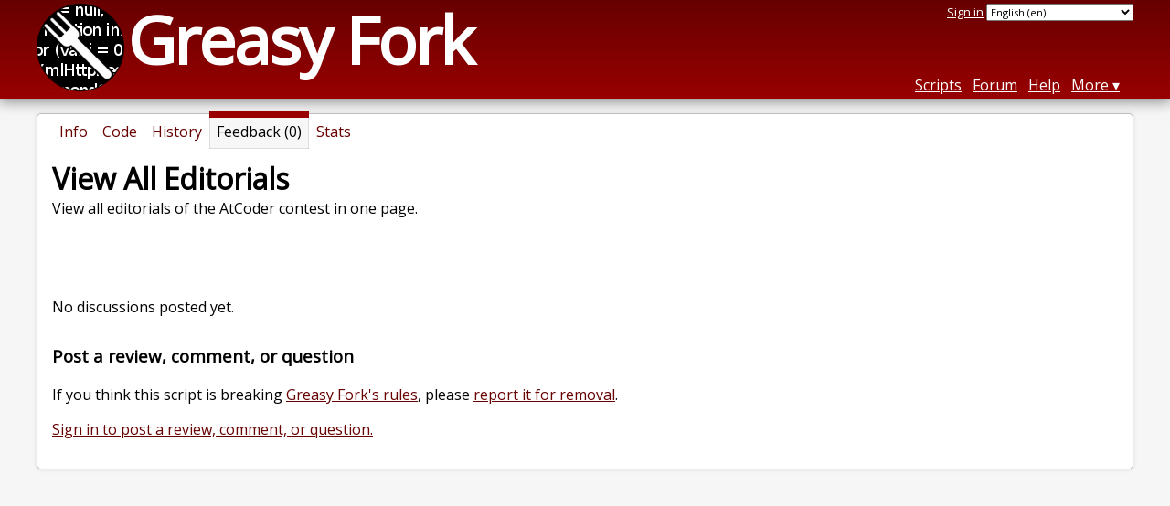

--- FILE ---
content_type: text/html; charset=utf-8
request_url: https://greasyfork.org/en/scripts/416554-view-all-editorials/feedback
body_size: 3215
content:


<!DOCTYPE html>
<html lang="en">
<head>
  <title>View All Editorials - Feedback</title>
  <meta name="description" value="Feedback on View All Editorials">
  <meta name="viewport" content="width=device-width, initial-scale=1">
  
  <script src="/vite/assets/application-Ckl8I10X.js" crossorigin="anonymous" type="module"></script><link rel="stylesheet" href="/vite/assets/application-Cf8nbCem.css" media="screen" />
    <meta name="csrf-param" content="authenticity_token" />
<meta name="csrf-token" content="Jv96QkeR01KysyYNcuUCtHI5_wWsL6exV9rOZ6EMBQIefA8ZiVDuxa_B2zbDOfY3sbTxo3hE2EV9ecnXmJ5fQw" />
    <meta name="clckd" content="bf6242cc3039bff31a7815dff8ee247b" />
    <meta name="lhverifycode" content="32dc01246faccb7f5b3cad5016dd5033" />
  <link rel="canonical" href="https://greasyfork.org/en/scripts/416554-view-all-editorials/feedback">
  <link rel="icon" href="/vite/assets/blacklogo16-DftkYuVe.png">
  <link rel="stylesheet" href="https://fonts.googleapis.com/css?family=Open+Sans&amp;display=swap" media="print" onload="this.media='all'; this.onload=null;">
<noscript><link rel="stylesheet" href="https://fonts.googleapis.com/css?family=Open+Sans&amp;display=swap"></noscript>

    <link rel="alternate" hreflang="x-default" href="/scripts/416554-view-all-editorials/feedback">
      <link rel="alternate" hreflang="ar" href="/ar/scripts/416554-view-all-editorials/feedback">
      <link rel="alternate" hreflang="be" href="/be/scripts/416554-view-all-editorials/feedback">
      <link rel="alternate" hreflang="bg" href="/bg/scripts/416554-view-all-editorials/feedback">
      <link rel="alternate" hreflang="ckb" href="/ckb/scripts/416554-view-all-editorials/feedback">
      <link rel="alternate" hreflang="cs" href="/cs/scripts/416554-view-all-editorials/feedback">
      <link rel="alternate" hreflang="da" href="/da/scripts/416554-view-all-editorials/feedback">
      <link rel="alternate" hreflang="de" href="/de/scripts/416554-view-all-editorials/feedback">
      <link rel="alternate" hreflang="el" href="/el/scripts/416554-view-all-editorials/feedback">
      <link rel="alternate" hreflang="en" href="/en/scripts/416554-view-all-editorials/feedback">
      <link rel="alternate" hreflang="eo" href="/eo/scripts/416554-view-all-editorials/feedback">
      <link rel="alternate" hreflang="es" href="/es/scripts/416554-view-all-editorials/feedback">
      <link rel="alternate" hreflang="es-419" href="/es-419/scripts/416554-view-all-editorials/feedback">
      <link rel="alternate" hreflang="fi" href="/fi/scripts/416554-view-all-editorials/feedback">
      <link rel="alternate" hreflang="fr" href="/fr/scripts/416554-view-all-editorials/feedback">
      <link rel="alternate" hreflang="fr-CA" href="/fr-CA/scripts/416554-view-all-editorials/feedback">
      <link rel="alternate" hreflang="he" href="/he/scripts/416554-view-all-editorials/feedback">
      <link rel="alternate" hreflang="hr" href="/hr/scripts/416554-view-all-editorials/feedback">
      <link rel="alternate" hreflang="hu" href="/hu/scripts/416554-view-all-editorials/feedback">
      <link rel="alternate" hreflang="id" href="/id/scripts/416554-view-all-editorials/feedback">
      <link rel="alternate" hreflang="it" href="/it/scripts/416554-view-all-editorials/feedback">
      <link rel="alternate" hreflang="ja" href="/ja/scripts/416554-view-all-editorials/feedback">
      <link rel="alternate" hreflang="ka" href="/ka/scripts/416554-view-all-editorials/feedback">
      <link rel="alternate" hreflang="ko" href="/ko/scripts/416554-view-all-editorials/feedback">
      <link rel="alternate" hreflang="mr" href="/mr/scripts/416554-view-all-editorials/feedback">
      <link rel="alternate" hreflang="nb" href="/nb/scripts/416554-view-all-editorials/feedback">
      <link rel="alternate" hreflang="nl" href="/nl/scripts/416554-view-all-editorials/feedback">
      <link rel="alternate" hreflang="pl" href="/pl/scripts/416554-view-all-editorials/feedback">
      <link rel="alternate" hreflang="pt-BR" href="/pt-BR/scripts/416554-view-all-editorials/feedback">
      <link rel="alternate" hreflang="ro" href="/ro/scripts/416554-view-all-editorials/feedback">
      <link rel="alternate" hreflang="ru" href="/ru/scripts/416554-view-all-editorials/feedback">
      <link rel="alternate" hreflang="sk" href="/sk/scripts/416554-view-all-editorials/feedback">
      <link rel="alternate" hreflang="sr" href="/sr/scripts/416554-view-all-editorials/feedback">
      <link rel="alternate" hreflang="sv" href="/sv/scripts/416554-view-all-editorials/feedback">
      <link rel="alternate" hreflang="th" href="/th/scripts/416554-view-all-editorials/feedback">
      <link rel="alternate" hreflang="tr" href="/tr/scripts/416554-view-all-editorials/feedback">
      <link rel="alternate" hreflang="uk" href="/uk/scripts/416554-view-all-editorials/feedback">
      <link rel="alternate" hreflang="ug" href="/ug/scripts/416554-view-all-editorials/feedback">
      <link rel="alternate" hreflang="vi" href="/vi/scripts/416554-view-all-editorials/feedback">
      <link rel="alternate" hreflang="zh-CN" href="/zh-CN/scripts/416554-view-all-editorials/feedback">
      <link rel="alternate" hreflang="zh-TW" href="/zh-TW/scripts/416554-view-all-editorials/feedback">


  <link rel="search" href="/en/opensearch.xml" type="application/opensearchdescription+xml" title="Greasy Fork search" hreflang="en">

    <!-- Global site tag (gtag.js) - Google Analytics -->
    <script async src="https://www.googletagmanager.com/gtag/js?id=G-7NMRNRYW7C"></script>
    <script>
      window.dataLayer = window.dataLayer || [];
      function gtag(){dataLayer.push(arguments);}
      gtag('js', new Date());
      gtag('config', 'G-7NMRNRYW7C', {
        'ad_method': 'ea',
        'ad_method_variant': '',
        'action': 'scripts/feedback'
      });
    </script>

    <script async src="https://media.ethicalads.io/media/client/ethicalads.min.js" onerror="if (typeof gtag !== 'undefined') { gtag('event', 'EthicalAds placement', { 'ea_campaign_type': '(error)' })};switchToEaFallback()"></script>

    <meta name="twitter:card" content="summary">
  <meta property="og:title" content="View All Editorials">
  <meta property="og:url" content="https://greasyfork.org/scripts/416554-view-all-editorials">
  <meta property="og:description" content="View all editorials of the AtCoder contest in one page.">

</head>
<body>

  <header id="main-header">
    <div class="width-constraint">
      <div id="site-name">
        <a href="/en"><img alt="" width="96" height="96" src="/vite/assets/blacklogo96-CxYTSM_T.png" /></a>
        <div id="site-name-text">
          <h1><a href="/en">Greasy Fork</a></h1>
        </div>
      </div>
      <div id="site-nav">
        <div id="nav-user-info">
            <span class="sign-in-link"><a rel="nofollow" href="/en/users/sign_in?return_to=%2Fen%2Fscripts%2F416554-view-all-editorials%2Ffeedback">Sign in</a></span>

                      <form class="language-selector" action="/scripts/416554-view-all-editorials/feedback">
              <select class="language-selector-locale" name="locale" data-translate-url="https://github.com/greasyfork-org/greasyfork/wiki/Translating-Greasy-Fork">
                    <option data-language-url="/ar/scripts/416554-view-all-editorials/feedback" value="ar">
                      Arabic (ar)
                    </option>
                    <option data-language-url="/be/scripts/416554-view-all-editorials/feedback" value="be">
                      Belarusian (be)
                    </option>
                    <option data-language-url="/nb/scripts/416554-view-all-editorials/feedback" value="nb">
                      Bokmål (nb)
                    </option>
                    <option data-language-url="/bg/scripts/416554-view-all-editorials/feedback" value="bg">
                      Bulgarian (bg)
                    </option>
                    <option data-language-url="/zh-CN/scripts/416554-view-all-editorials/feedback" value="zh-CN">
                      Chinese (China) (zh-CN)
                    </option>
                    <option data-language-url="/zh-TW/scripts/416554-view-all-editorials/feedback" value="zh-TW">
                      Chinese (Taiwan) (zh-TW)
                    </option>
                    <option data-language-url="/hr/scripts/416554-view-all-editorials/feedback" value="hr">
                      Croatian (hr)
                    </option>
                    <option data-language-url="/cs/scripts/416554-view-all-editorials/feedback" value="cs">
                      Czech (cs)
                    </option>
                    <option data-language-url="/da/scripts/416554-view-all-editorials/feedback" value="da">
                      Danish (da)
                    </option>
                    <option data-language-url="/nl/scripts/416554-view-all-editorials/feedback" value="nl">
                      Dutch (nl)
                    </option>
                    <option data-language-url="/en/scripts/416554-view-all-editorials/feedback" value="en" selected>
                      English (en)
                    </option>
                    <option data-language-url="/eo/scripts/416554-view-all-editorials/feedback" value="eo">
                      Esperanto (eo)
                    </option>
                    <option data-language-url="/fi/scripts/416554-view-all-editorials/feedback" value="fi">
                      Finnish (fi)
                    </option>
                    <option data-language-url="/fr/scripts/416554-view-all-editorials/feedback" value="fr">
                      French (fr)
                    </option>
                    <option data-language-url="/fr-CA/scripts/416554-view-all-editorials/feedback" value="fr-CA">
                      French (Canada) (fr-CA)
                    </option>
                    <option data-language-url="/ka/scripts/416554-view-all-editorials/feedback" value="ka">
                      Georgian (ka)
                    </option>
                    <option data-language-url="/de/scripts/416554-view-all-editorials/feedback" value="de">
                      German (de)
                    </option>
                    <option data-language-url="/el/scripts/416554-view-all-editorials/feedback" value="el">
                      Greek (el)
                    </option>
                    <option data-language-url="/he/scripts/416554-view-all-editorials/feedback" value="he">
                      Hebrew (he)
                    </option>
                    <option data-language-url="/hu/scripts/416554-view-all-editorials/feedback" value="hu">
                      Hungarian (hu)
                    </option>
                    <option data-language-url="/id/scripts/416554-view-all-editorials/feedback" value="id">
                      Indonesian (id)
                    </option>
                    <option data-language-url="/it/scripts/416554-view-all-editorials/feedback" value="it">
                      Italian (it)
                    </option>
                    <option data-language-url="/ja/scripts/416554-view-all-editorials/feedback" value="ja">
                      Japanese (ja)
                    </option>
                    <option data-language-url="/ko/scripts/416554-view-all-editorials/feedback" value="ko">
                      Korean (ko)
                    </option>
                    <option data-language-url="/mr/scripts/416554-view-all-editorials/feedback" value="mr">
                      Marathi (mr)
                    </option>
                    <option data-language-url="/pl/scripts/416554-view-all-editorials/feedback" value="pl">
                      Polish (pl)
                    </option>
                    <option data-language-url="/pt-BR/scripts/416554-view-all-editorials/feedback" value="pt-BR">
                      Portuguese (Brazil) (pt-BR)
                    </option>
                    <option data-language-url="/ro/scripts/416554-view-all-editorials/feedback" value="ro">
                      Romanian (ro)
                    </option>
                    <option data-language-url="/ru/scripts/416554-view-all-editorials/feedback" value="ru">
                      Russian (ru)
                    </option>
                    <option data-language-url="/sr/scripts/416554-view-all-editorials/feedback" value="sr">
                      Serbian (sr)
                    </option>
                    <option data-language-url="/sk/scripts/416554-view-all-editorials/feedback" value="sk">
                      Slovak (sk)
                    </option>
                    <option data-language-url="/es/scripts/416554-view-all-editorials/feedback" value="es">
                      Spanish (es)
                    </option>
                    <option data-language-url="/es-419/scripts/416554-view-all-editorials/feedback" value="es-419">
                      Spanish (es-419)
                    </option>
                    <option data-language-url="/sv/scripts/416554-view-all-editorials/feedback" value="sv">
                      Swedish (sv)
                    </option>
                    <option data-language-url="/th/scripts/416554-view-all-editorials/feedback" value="th">
                      Thai (th)
                    </option>
                    <option data-language-url="/tr/scripts/416554-view-all-editorials/feedback" value="tr">
                      Turkish (tr)
                    </option>
                    <option data-language-url="/ug/scripts/416554-view-all-editorials/feedback" value="ug">
                      Uighur (ug)
                    </option>
                    <option data-language-url="/uk/scripts/416554-view-all-editorials/feedback" value="uk">
                      Ukrainian (uk)
                    </option>
                    <option data-language-url="/vi/scripts/416554-view-all-editorials/feedback" value="vi">
                      Vietnamese (vi)
                    </option>
                    <option data-language-url="/ckb/scripts/416554-view-all-editorials/feedback" value="ckb">
                      کوردیی ناوەندی (ckb)
                    </option>
                <option value="help">Help us translate!</option>
              </select><input class="language-selector-submit" type="submit" value="→">
            </form>

        </div>
        <nav>
          <li class="scripts-index-link"><a href="/en/scripts">Scripts</a></li>
            <li class="forum-link"><a href="/en/discussions">Forum</a></li>
          <li class="help-link"><a href="/en/help">Help</a></li>
          <li class="with-submenu">
            <a href="#" onclick="return false">More</a>
            <nav>
              <li><a href="/en/search">Advanced search</a></li>
              <li><a href="/en/users">User list</a></li>
              <li><a href="/en/scripts/libraries">Libraries</a></li>
              <li><a href="/en/moderator_actions">Moderator log</a></li>
            </nav>
          </li>
        </nav>
      </div>

      <div id="mobile-nav">
        <div class="mobile-nav-opener">☰</div>
        <nav class="collapsed">
          <li class="scripts-index-link"><a href="/en/scripts">Scripts</a></li>
          <li class="forum-link"><a href="/en/discussions">Forum</a></li>
          <li class="help-link"><a href="/en/help">Help</a></li>
          <li><a href="/en/search">Advanced search</a></li>
          <li><a href="/en/users">User list</a></li>
          <li><a href="/en/scripts/libraries">Libraries</a></li>
          <li><a href="/en/moderator_actions">Moderator log</a></li>
            <li class="multi-link-nav">
              <span class="sign-in-link"><a rel="nofollow" href="/en/users/sign_in?return_to=%2Fen%2Fscripts%2F416554-view-all-editorials%2Ffeedback">Sign in</a></span>
            </li>
          <li>            <form class="language-selector" action="/scripts/416554-view-all-editorials/feedback">
              <select class="language-selector-locale" name="locale" data-translate-url="https://github.com/greasyfork-org/greasyfork/wiki/Translating-Greasy-Fork">
                    <option data-language-url="/ar/scripts/416554-view-all-editorials/feedback" value="ar">
                      Arabic (ar)
                    </option>
                    <option data-language-url="/be/scripts/416554-view-all-editorials/feedback" value="be">
                      Belarusian (be)
                    </option>
                    <option data-language-url="/nb/scripts/416554-view-all-editorials/feedback" value="nb">
                      Bokmål (nb)
                    </option>
                    <option data-language-url="/bg/scripts/416554-view-all-editorials/feedback" value="bg">
                      Bulgarian (bg)
                    </option>
                    <option data-language-url="/zh-CN/scripts/416554-view-all-editorials/feedback" value="zh-CN">
                      Chinese (China) (zh-CN)
                    </option>
                    <option data-language-url="/zh-TW/scripts/416554-view-all-editorials/feedback" value="zh-TW">
                      Chinese (Taiwan) (zh-TW)
                    </option>
                    <option data-language-url="/hr/scripts/416554-view-all-editorials/feedback" value="hr">
                      Croatian (hr)
                    </option>
                    <option data-language-url="/cs/scripts/416554-view-all-editorials/feedback" value="cs">
                      Czech (cs)
                    </option>
                    <option data-language-url="/da/scripts/416554-view-all-editorials/feedback" value="da">
                      Danish (da)
                    </option>
                    <option data-language-url="/nl/scripts/416554-view-all-editorials/feedback" value="nl">
                      Dutch (nl)
                    </option>
                    <option data-language-url="/en/scripts/416554-view-all-editorials/feedback" value="en" selected>
                      English (en)
                    </option>
                    <option data-language-url="/eo/scripts/416554-view-all-editorials/feedback" value="eo">
                      Esperanto (eo)
                    </option>
                    <option data-language-url="/fi/scripts/416554-view-all-editorials/feedback" value="fi">
                      Finnish (fi)
                    </option>
                    <option data-language-url="/fr/scripts/416554-view-all-editorials/feedback" value="fr">
                      French (fr)
                    </option>
                    <option data-language-url="/fr-CA/scripts/416554-view-all-editorials/feedback" value="fr-CA">
                      French (Canada) (fr-CA)
                    </option>
                    <option data-language-url="/ka/scripts/416554-view-all-editorials/feedback" value="ka">
                      Georgian (ka)
                    </option>
                    <option data-language-url="/de/scripts/416554-view-all-editorials/feedback" value="de">
                      German (de)
                    </option>
                    <option data-language-url="/el/scripts/416554-view-all-editorials/feedback" value="el">
                      Greek (el)
                    </option>
                    <option data-language-url="/he/scripts/416554-view-all-editorials/feedback" value="he">
                      Hebrew (he)
                    </option>
                    <option data-language-url="/hu/scripts/416554-view-all-editorials/feedback" value="hu">
                      Hungarian (hu)
                    </option>
                    <option data-language-url="/id/scripts/416554-view-all-editorials/feedback" value="id">
                      Indonesian (id)
                    </option>
                    <option data-language-url="/it/scripts/416554-view-all-editorials/feedback" value="it">
                      Italian (it)
                    </option>
                    <option data-language-url="/ja/scripts/416554-view-all-editorials/feedback" value="ja">
                      Japanese (ja)
                    </option>
                    <option data-language-url="/ko/scripts/416554-view-all-editorials/feedback" value="ko">
                      Korean (ko)
                    </option>
                    <option data-language-url="/mr/scripts/416554-view-all-editorials/feedback" value="mr">
                      Marathi (mr)
                    </option>
                    <option data-language-url="/pl/scripts/416554-view-all-editorials/feedback" value="pl">
                      Polish (pl)
                    </option>
                    <option data-language-url="/pt-BR/scripts/416554-view-all-editorials/feedback" value="pt-BR">
                      Portuguese (Brazil) (pt-BR)
                    </option>
                    <option data-language-url="/ro/scripts/416554-view-all-editorials/feedback" value="ro">
                      Romanian (ro)
                    </option>
                    <option data-language-url="/ru/scripts/416554-view-all-editorials/feedback" value="ru">
                      Russian (ru)
                    </option>
                    <option data-language-url="/sr/scripts/416554-view-all-editorials/feedback" value="sr">
                      Serbian (sr)
                    </option>
                    <option data-language-url="/sk/scripts/416554-view-all-editorials/feedback" value="sk">
                      Slovak (sk)
                    </option>
                    <option data-language-url="/es/scripts/416554-view-all-editorials/feedback" value="es">
                      Spanish (es)
                    </option>
                    <option data-language-url="/es-419/scripts/416554-view-all-editorials/feedback" value="es-419">
                      Spanish (es-419)
                    </option>
                    <option data-language-url="/sv/scripts/416554-view-all-editorials/feedback" value="sv">
                      Swedish (sv)
                    </option>
                    <option data-language-url="/th/scripts/416554-view-all-editorials/feedback" value="th">
                      Thai (th)
                    </option>
                    <option data-language-url="/tr/scripts/416554-view-all-editorials/feedback" value="tr">
                      Turkish (tr)
                    </option>
                    <option data-language-url="/ug/scripts/416554-view-all-editorials/feedback" value="ug">
                      Uighur (ug)
                    </option>
                    <option data-language-url="/uk/scripts/416554-view-all-editorials/feedback" value="uk">
                      Ukrainian (uk)
                    </option>
                    <option data-language-url="/vi/scripts/416554-view-all-editorials/feedback" value="vi">
                      Vietnamese (vi)
                    </option>
                    <option data-language-url="/ckb/scripts/416554-view-all-editorials/feedback" value="ckb">
                      کوردیی ناوەندی (ckb)
                    </option>
                <option value="help">Help us translate!</option>
              </select><input class="language-selector-submit" type="submit" value="→">
            </form>
</li>
        </nav>
      </div>

      <script>
        /* submit is handled by js if enabled */
        document.querySelectorAll(".language-selector-submit").forEach((lss) => { lss.style.display = "none" })
      </script>
    </div>
  </header>

  <div class="width-constraint">

      <section id="script-info">
    <ul id="script-links" class="tabs">
      <li><a href="/en/scripts/416554-view-all-editorials"><span>Info</span></a></li>
      <li><a href="/en/scripts/416554-view-all-editorials/code"><span>Code</span></a></li>
      <li><a href="/en/scripts/416554-view-all-editorials/versions"><span>History</span></a></li>
      <li class="current"><span>Feedback (0)</span></li>
      <li><a href="/en/scripts/416554-view-all-editorials/stats"><span>Stats</span></a></li>
    </ul>
    <header>
      <h2>View All Editorials</h2>
      <p id="script-description" class="script-description">View all editorials of the AtCoder contest in one page.</p>
    </header>
    <div id="script-content">
      
  <div class="ad ad-ea" id="script-feedback-ad">
    <div id="script-feedback-ea" class="ad flat ethical-ads ethical-ads-text" data-ea-publisher="greasyfork" data-ea-type="text" ></div>

  </div>



<div class="post-discussion">
    <p id="no-discussions">
      No discussions posted yet.
    </p>
  <h3 id="post-discussion">Post a review, comment, or question</h3>
  <p>
    If you think this script is breaking <a href="/en/help/code-rules">Greasy Fork&#39;s rules</a>, please <a rel="nofollow" href="/en/reports/new?item_class=script&amp;item_id=416554">report it for removal</a>.
  </p>
    <p>
      <a rel="nofollow" href="/en/users/sign_in?return_to=%2Fen%2Fscripts%2F416554%2Ffeedback">Sign in to post a review, comment, or question.</a>
    </p>
</div>

    </div>
  </section>

  </div>

    <script>
      (function (d) {
      window.rum = {key: '29razx6j'};
      var script = d.createElement('script');
      script.src = 'https://cdn.perfops.net/rom3/rom3.min.js';
      script.type = 'text/javascript';
      script.defer = true;
      script.async = true;
      d.getElementsByTagName('head')[0].appendChild(script);
      })(document);
    </script>
<script defer src="https://static.cloudflareinsights.com/beacon.min.js/vcd15cbe7772f49c399c6a5babf22c1241717689176015" integrity="sha512-ZpsOmlRQV6y907TI0dKBHq9Md29nnaEIPlkf84rnaERnq6zvWvPUqr2ft8M1aS28oN72PdrCzSjY4U6VaAw1EQ==" data-cf-beacon='{"version":"2024.11.0","token":"3b2c78865ea34bf4ad258da879f720f8","r":1,"server_timing":{"name":{"cfCacheStatus":true,"cfEdge":true,"cfExtPri":true,"cfL4":true,"cfOrigin":true,"cfSpeedBrain":true},"location_startswith":null}}' crossorigin="anonymous"></script>
</body>
</html>

